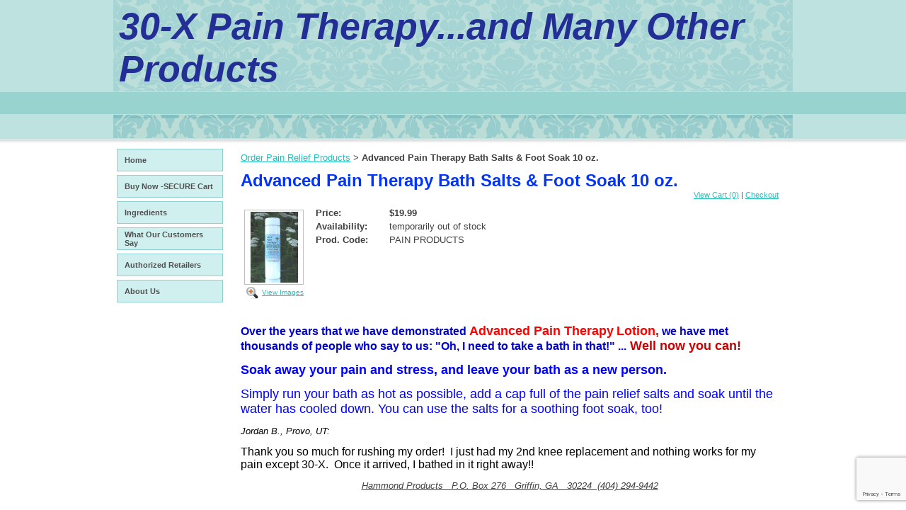

--- FILE ---
content_type: text/html; charset=utf-8
request_url: https://www.painlessnow.com/catalog/item/1169063/1363723.htm
body_size: 19299
content:
<!DOCTYPE HTML PUBLIC "-//W3C//DTD HTML 4.01 Transitional//EN">
<html>
	<head>
		<title>All Natural Pain Relief Products</title>					
		<meta name="keywords" content="neck, neck pain, upper back pain, lower back pain, pain relief, knee pain, knee pain relief, natural pain relief, alternative pain relief, arthritis, neck pain, rheumatoid arthritis, chronic pain, fibromyalgia, tendinitis, bursitis, carpal tunnel syndrom, tmj, essential oils, eucalyptus oil, lavender oil, peppermint oil, sinus headaches, migrane headaches, stress, stress headaches">
		<meta name="description" content="all natural fast acting pain relief topical lotion with organic essential oils, MSM, Willard water, shea butter, aloe; stops pain fast, long lasting pain relief">
		
		<link rel="stylesheet" type="text/css" href="/css/template-domain-139770.css?_=1562672192" />
		<link rel="stylesheet" type="text/css" href="/css/designs/templateText.css?_=1476481955" />
		
		
            <link rel="alternate" href="http://m.painlessnow.com/catalog/item/1169063/1363723.htm">
        
	
<!-- OpenGraph Support: http://ogp.me -->
<meta property="og:title" content="Advanced Pain Therapy Bath Salts &amp; Foot Soak 10 oz." />
<meta property="og:description" content="&lt;p&gt;&lt;font color=&quot;#0000cc&quot; face=&quot;tahoma,arial&quot; size=&quot;3&quot;&gt;&lt;strong&gt;Over the years that we have demostrated&lt;/strong&gt; &lt;strong&gt;&lt;font color=&quot;#ff0000&quot; size=&quot;4&quot;&gt;Advanced Pain Therapy&lt;/font&gt;&lt;/strong&gt; &lt;strong&gt;&lt;font color=&quot;#ff0000&quot; face=&quot;tahoma,arial&quot; size=&quot;4&quot;&gt;Lotion,&lt;/font&gt; we have met thousands of people who say to us , &amp;quot;Oh I need to take a bath in that stuff! ...&lt;font color=&quot;#cc0000&quot; size=&quot;4&quot;&gt; Well now you can! &lt;/font&gt;&lt;/strong&gt;&lt;/font&gt;&lt;/p&gt;
&lt;p&gt;&lt;font color=&quot;#0000cc&quot; face=&quot;tahoma,arial&quot; size=&quot;3&quot;&gt;&lt;font color=&quot;#cc0000&quot; size=&quot;4&quot;&gt;&lt;font color=&quot;#0000ff&quot;&gt;&lt;strong&gt;Soak away your pain and stress, and leave your bath as a new person.&lt;/strong&gt;&lt;/font&gt;&lt;/font&gt;&lt;/font&gt;&lt;/p&gt;
&lt;p&gt;&lt;font color=&quot;#0000cc&quot; face=&quot;tahoma,arial&quot; size=&quot;3&quot;&gt;&lt;font color=&quot;#cc0000&quot; size=&quot;4&quot;&gt;&lt;font color=&quot;#0000ff&quot;&gt;Simply run your bath as hot as possible, add a cap full of the pain relief salts and soak until the water has cooled down.&amp;nbsp;&lt;/font&gt;&lt;/font&gt;&lt;/font&gt;&lt;/p&gt;
&lt;script&gt;
  (function(i,s,o,g,r,a,m){i['GoogleAnalyticsObject']=r;i[r]=i[r]||function(){
  (i[r].q=i[r].q||[]).push(arguments)},i[r].l=1*new Date();a=s.createElement(o),
  m=s.getElementsByTagName(o)[0];a.async=1;a.src=g;m.parentNode.insertBefore(a,m)
  })(window,document,'script','//www.google-analytics.com/analytics.js','ga');

  ga('create', 'UA-65411297-1', 'auto');
  ga('send', 'pageview');

&lt;/script&gt;" />
<meta property="og:type" content="product" />
<meta property="og:url" content="http://www.painlessnow.com/catalog/item/1169063/1363723.htm" />
<meta property="og:site_name" content="painlessnow.com" />
<meta property="og:price:amount" content="19.99" />
<meta property="og:price:currency" content="USD" />
<meta property="og:price:availability" content="out of stock" />
<meta property="og:image" content="http://www.painlessnow.com/i/Bath_Salts_Yarrow_background.jpg" /><link rel="image_src" href="http://www.painlessnow.com/i/Bath_Salts_Yarrow_background.jpg" /><script src="https://www.google.com/recaptcha/api.js?render=6LcTtVYaAAAAAIkghv5-OJoiNNb_pHtFi_NYT22f"></script><script src="//ajax.googleapis.com/ajax/libs/jquery/1.6.1/jquery.min.js" type="text/javascript" language="javascript"></script> <script src="/_js/jquery/extensions.js" type="text/javascript" language="javascript"></script> 
						<script type="text/javascript" language="javascript">
							jQuery.noConflict(); 
						</script>
					<!--[if IE]><script type="text/javascript" src="/_js/v2/iequirks-min.js?_=1476481955"></script><![endif]--></head>
	<body id="quirks" topmargin="0" bottommargin="0" leftmargin="0" rightmargin="0" marginwidth="0" marginheight="0">
	
		<!-- Admin -->
		
		
		<table cellspacing="0" cellpadding="0" bgcolor="bee2e0" background="/r/designs/3416/t_page_background.jpg?_=1562672192" width="100%" height="100%">
			<tr>
				<td valign="top">
					<table cellspacing="0" cellpadding="0" bgcolor="000000" border="0" width="760" align="center">
					<tr>
						<td valign="top">
							<table cellspacing="0" cellpadding="0" border="0" width="100%">
								
							
								<!-- HEADER -->
								
	<tr>
		<td valign="top">
			<div id="templateHeader" class="hasHeaderImages" style="width:100%;height:205px;position:relative;margin:0px;padding:0px;overflow:hidden;background-color:none;">
				<table cellspacing="0" height="205" cellpadding="0" border="0" width="100%">
				<tr>
					
						<td><a href="/"><img src="/r/designs/3416/t_header_left.jpg?_=1562672192" width="960" height="205" border="0" alt="Header Graphic"></a></td>
					
					<td  width="100%"></td>
					
				</tr>
				</table>
				<img id="cover" src="/s.gif" width="100%" height="205">
				
					<div id="layer1Text" class="layerTextInit" style="display:block;">30-X Pain Therapy...and Many Other Products</div>
				
					<div id="layer2Text" class="layerTextInit" style="display:none;"></div>
				
					<div id="layer3Text" class="layerTextInit" style="display:none;"></div>
				
				<a id="homeLink" href="/"><img id="cover2" src="/s.gif" width="0" height="0"></a>
			</div>
		</td>
	</tr>

								<tr>
									<td height="100%">
										<table cellspacing="0" cellpadding="0" border="0" width="100%">
											<tr>
												<td id="cm-navigation">
	<table cellspacing="5" cellpadding="0" border="0">
		
				<tr>
			
				<td>
					<table cellspacing="1" cellpadding="0" border="0" width="100%">
						<tr>
			
			
			<td class="link">
				<a href="/page/page/922925.htm" onclick="return false;" class="link">Home</a>
				
			</td>
			
			
						</tr>
					</table>
				</td>
			
				</tr>
			
				<tr>
			
				<td>
					<table cellspacing="1" cellpadding="0" border="0" width="100%">
						<tr>
			
			
			<td class="link">
				<a href="/page/page/1169063.htm" onclick="return false;" class="link">Buy Now -SECURE Cart</a>
				
			</td>
			
			
						</tr>
					</table>
				</td>
			
				</tr>
			
				<tr>
			
				<td>
					<table cellspacing="1" cellpadding="0" border="0" width="100%">
						<tr>
			
			
			<td class="link">
				<a href="/page/page/1524799.htm" onclick="return false;" class="link">Ingredients</a>
				
			</td>
			
			
						</tr>
					</table>
				</td>
			
				</tr>
			
				<tr>
			
				<td>
					<table cellspacing="1" cellpadding="0" border="0" width="100%">
						<tr>
			
			
			<td class="link">
				<a href="/page/page/3820390.htm" onclick="return false;" class="link">What Our Customers Say</a>
				
			</td>
			
			
						</tr>
					</table>
				</td>
			
				</tr>
			
				<tr>
			
				<td>
					<table cellspacing="1" cellpadding="0" border="0" width="100%">
						<tr>
			
			
			<td class="link">
				<a href="/page/page/922928.htm" onclick="return false;" class="link">Authorized Retailers</a>
				
			</td>
			
			
						</tr>
					</table>
				</td>
			
				</tr>
			
				<tr>
			
				<td>
					<table cellspacing="1" cellpadding="0" border="0" width="100%">
						<tr>
			
			
			<td class="link">
				<a href="/page/page/922927.htm" onclick="return false;" class="link">About Us</a>
				
			</td>
			
			
						</tr>
					</table>
				</td>
			
				</tr>
			
	</table>
	
	<!-- Template JS -->
	<script type="text/javascript" src="https://ajax.googleapis.com/ajax/libs/jqueryui/1.8.13/jquery-ui.min.js?_=1476481955"></script>
	<script type="text/javascript" src="/_js/v2/jquery.cm.navigation-min.js?_=1476481955"></script>
	<script type="text/javascript">CM.navigation.init({indexPosition:3});</script>
</td> 
												<td height="100%" bgcolor="ffffff" valign="top">
													<table height="100%" cellspacing="0" cellpadding="20" border="0" width="100%" bgcolor="ffffff">
														<tr>
															<td valign="top" style="padding:10px 20px;padding-left:;">
															
																<!-- Breadcrumbs -->
																<font face="arial" size="2">
	
			<a href="/page/page/1169063.htm">Order Pain Relief Products</a> <font face="courier">&gt;</font>
		
			<strong>Advanced Pain Therapy Bath Salts &amp; Foot Soak 10 oz.</strong>
		
	<table height="10"><tr><td></td></tr></table>
</font>
																
																<!-- Title -->
																
																	<font size="4"><strong><div style="font:bold  24px arial;color:#0033ff">Advanced Pain Therapy Bath Salts &amp; Foot Soak 10 oz.</div></strong></font>
																
																
																<!-- Subtitle -->
																
																
																<!-- Errors -->
																
								
																<!-- DISPLAY CONTENT -->
																
	<link rel="stylesheet" type="text/css" href="/_js/fancybox/jquery.fancybox-1.3.4.css" />
	<script type="text/javascript" src="/_js/fancybox/jquery.fancybox-1.3.4.pack.js"></script>
	
	<script type="text/javascript">jQuery(document).ready(function(){jQuery('a.gallery').fancybox({titlePosition:'inside'});});</script>
	<style type="text/css">#fancybox-left-ico{left:20px;}#fancybox-right-ico{right:20px;left:auto;}</style>
	
	
		<div itemscope="itemscope" itemtype="http://schema.org/Product">
			<script type="text/javascript" src="/_js/v2/cm.catalog.item-min.js"></script>
<script language="javascript" type="text/javascript">
	function limitText(limitField, limitCount, limitNum) {
		if (limitField.value.length > limitNum) {
			var prevTop = limitField.scrollTop;
			limitField.value = limitField.value.substring(0, limitNum);
			limitField.value = limitField.value;
			limitField.scrollTop = prevTop;
		} else {
			limitCount.innerHTML = limitNum - limitField.value.length;
		}
	}
</script>

<input type="hidden" id="catalogId" name="catalogId" value="1363723" />
<input type="hidden" id="domainId" name="domainId" value="139770" />
<input type="hidden" id="outOfStockStatusText" name="outOfStockStatusText" value="This product is back-ordered; it is unavailable for ordering at this time please come back or continue shopping." />

<div style="text-align:right;font-family:Arial;font-size:11px;margin-bottom:10px;">
		<a href="/cart/cart.htm?url=1169063">View Cart (0)</a> | <a href="/cart/checkout.htm">Checkout</a>
</div>



			<table cellspacing="0" cellpadding="0" border="0">
				<tr>
					
						<td valign="top" align="center">
							<meta itemprop="image" content="http://www.painlessnow.com/i/Bath_Salts_Yarrow_background.jpg" />
						
							<div style="font:10px arial;margin:5px;">
								<a name="gallery" class="gallery" href="/i/Bath_Salts_Yarrow_background.jpg" rel="catalog" title="Advanced Pain Therapy Bath Salts &amp; Foot Soak 10 oz." style="text-decoration: none;">
									<div style="border:1px solid silver;padding:2px;">
										<img src="/t/Bath_Salts_Yarrow_background.jpg" border="0" alt="Advanced Pain Therapy Bath Salts &amp; Foot Soak 10 oz."><br />
									</div>
									<span class="zoom" style="text-align:left;">
										<img class="zoom" src="/s/gallery/enlarge.png" style="border:0;padding:2px;vertical-align:middle;">
									</span>
									<span style="text-decoration:underline;">View Images</span>
								</a>
								<div id="thumbHiddenDiv" style="display:none;position:absolute;top:-9999px;left:-9999px;">
									 
											<a class="gallery" name="gallery" href="/i//CROPPED_30-X_SALTPicture.gif" rel="catalog" title="Advanced Pain Therapy Bath Salts &amp; Foot Soak 10 oz."><img name="thumb" src="/i//CROPPED_30-X_SALTPicture.gif" alt="Advanced Pain Therapy Bath Salts &amp; Foot Soak 10 oz." /></a>
										
											<a class="gallery" name="gallery" href="/i//CROPPED_30-X_SALTPicture.gif" rel="catalog" title="Advanced Pain Therapy Bath Salts &amp; Foot Soak 10 oz."><img name="thumb" src="/i//CROPPED_30-X_SALTPicture.gif" alt="Advanced Pain Therapy Bath Salts &amp; Foot Soak 10 oz." /></a>
										
								</div>
							</div>
							<br style="clear:both;">
						</td>
						<td width="10"><img src="/s.gif" width="10" height="1" /></td>
					
					
					<td valign="top">
						<meta itemprop="name" content="Advanced Pain Therapy Bath Salts &amp; Foot Soak 10 oz." />
						<meta itemprop="description" content="&lt;p&gt;&lt;font color=&quot;#0000cc&quot; face=&quot;tahoma,arial&quot; size=&quot;3&quot;&gt;&lt;strong&gt;Over the years that we have demonstrated&lt;/strong&gt;&amp;nbsp;&lt;strong&gt;&lt;font color=&quot;#ff0000&quot; size=&quot;4&quot;&gt;Advanced Pain Therapy&lt;/font&gt;&lt;/strong&gt;&amp;nbsp;&lt;strong&gt;&lt;font color=&quot;#ff0000&quot; face=&quot;tahoma,arial&quot; size=&quot;4&quot;&gt;Lotion,&lt;/font&gt;&amp;nbsp;we have met thousands of people who say to us: &amp;quot;Oh, I need to take a bath in that!&amp;quot; ...&lt;font color=&quot;#cc0000&quot; size=&quot;4&quot;&gt;&amp;nbsp;Well now you can!&lt;/font&gt;&lt;/strong&gt;&lt;/font&gt;&lt;/p&gt;
&lt;p&gt;&lt;font color=&quot;#0000cc&quot; face=&quot;tahoma,arial&quot; size=&quot;3&quot;&gt;&lt;font color=&quot;#cc0000&quot; size=&quot;4&quot;&gt;&lt;font color=&quot;#0000ff&quot;&gt;&lt;strong&gt;Soak away your pain and stress, and leave your bath as a new person. &amp;nbsp;&lt;/strong&gt;&lt;/font&gt;&lt;/font&gt;&lt;/font&gt;&lt;/p&gt;
&lt;p&gt;&lt;font color=&quot;#0000cc&quot; face=&quot;tahoma,arial&quot; size=&quot;3&quot;&gt;&lt;font color=&quot;#cc0000&quot; size=&quot;4&quot;&gt;&lt;font color=&quot;#0000ff&quot;&gt;Simply run your bath as hot as possible, add a cap full of the pain relief salts and soak until the water has cooled down. You can use the salts for a soothing foot soak, too!&lt;/font&gt;&lt;/font&gt;&lt;/font&gt;&lt;/p&gt;
&lt;p&gt;&lt;i style=&quot;color: rgb(0, 0, 0); font-family: arial; font-size: small; text-align: -webkit-right;&quot;&gt;Jordan B., Provo, UT:&lt;/i&gt;&lt;/p&gt;
&lt;p style=&quot;color: rgb(0, 0, 0); font-family: arial; font-size: small;&quot;&gt;&lt;span style=&quot;font-size: 16px;&quot;&gt;Thank you so much for rushing my order! &amp;nbsp;I just had my 2nd knee replacement and nothing works for my pain except 30-X. &amp;nbsp;Once it arrived, I bathed in it right away!!&lt;/span&gt;&lt;/p&gt;
" />
						<meta itemprop="url" content="/catalog/item/1169063/1363723.htm" />

						
						
						<table cellspacing="0" cellpadding="2" border="0">
							
								<tr>
									<td align="left" width="100"><strong>Price:</strong></td>
									<td id="price">
										
											<strong>$19.99</strong><br />
										
									</td>
								</tr>
								<tr id="salePriceRow" style="display:none;">
									<td align="left" width="100" style="color:#C00;"><strong>Sale Price:</strong></td>
									<td id="salePrice" style="color:#C00;">
										
											No Price<br />
										
									</td>
								</tr>
							
								<tr>
									<td align="left" valign="top"><strong>Availability:</strong></td>
									<td id="availability">temporarily out of stock</td>
								</tr>
							
							<tr id="codeRow">
								<td align="left"><strong>Prod. Code:</strong></td>
								<td id="code" nowrap="nowrap">PAIN PRODUCTS</td>
							</tr>
							
						</table>
					</td>
				</tr>
			</table>
			
			<p></p>
			<p><font color="#0000cc" face="tahoma,arial" size="3"><strong>Over the years that we have demonstrated</strong>&nbsp;<strong><font color="#ff0000" size="4">Advanced Pain Therapy</font></strong>&nbsp;<strong><font color="#ff0000" face="tahoma,arial" size="4">Lotion,</font>&nbsp;we have met thousands of people who say to us: &quot;Oh, I need to take a bath in that!&quot; ...<font color="#cc0000" size="4">&nbsp;Well now you can!</font></strong></font></p>
<p><font color="#0000cc" face="tahoma,arial" size="3"><font color="#cc0000" size="4"><font color="#0000ff"><strong>Soak away your pain and stress, and leave your bath as a new person. &nbsp;</strong></font></font></font></p>
<p><font color="#0000cc" face="tahoma,arial" size="3"><font color="#cc0000" size="4"><font color="#0000ff">Simply run your bath as hot as possible, add a cap full of the pain relief salts and soak until the water has cooled down. You can use the salts for a soothing foot soak, too!</font></font></font></p>
<p><i style="color: rgb(0, 0, 0); font-family: arial; font-size: small; text-align: -webkit-right;">Jordan B., Provo, UT:</i></p>
<p style="color: rgb(0, 0, 0); font-family: arial; font-size: small;"><span style="font-size: 16px;">Thank you so much for rushing my order! &nbsp;I just had my 2nd knee replacement and nothing works for my pain except 30-X. &nbsp;Once it arrived, I bathed in it right away!!</span></p>

		</div>
		
		<!-- DB FEED --><!-- www.hitslink.com/ web tools statistics hit counter code --><script type="text/javascript">//<![CDATA[var data,nhp,ntz,rf,sr,i,d=new Date(),pageName;// The pageName variable can be customized if neededpageName=location.pathname;document.cookie='__support_check=1';nhp='http';rf=document.referrer;sr=window.location.search;if(top.window.location==document.referrer|| (document.referrer == ' && top.window.location != ')){rf=top.document.referrer;sr=top.window.location.search}ntz=new Date();if(location.href.substr(0,6).toLowerCase()=='https:')nhp='https';data='&an='+escape(navigator.appName)+ '&sr='+escape(sr)+'&ck='+document.cookie.length+'&rf='+escape(rf)+'&sl='+escape(navigator.systemLanguage)+'&av='+escape(navigator.appVersion)+'&l='+escape(navigator.language)+'&pf='+escape(navigator.platform)+'&pg='+escape(pageName);if(navigator.appVersion.substring(0,1)>'3') {data=data+'&cd='+screen.colorDepth+'&rs='+escape(screen.width+ ' x '+screen.height)+'&tz='+ntz.getTimezoneOffset()+'&je='+ navigator.javaEnabled()};i=new Image();i.src=nhp+'://counter2.hitslink.com/statistics.asp'+'?v=1&s=213&acct=rublef'+data+'&tks='+d.getTime(); //]]></script><!-- End www.hitslink.com/ statistics web tools hit counter code -->
																
																<!-- Footer -->
																
																	<div style='clear:both;'><p style="text-align: center;"><u><em>Hammond Products &nbsp; P.O. Box 276 &nbsp; Griffin, GA &nbsp; 30224 &nbsp;(404) 294-9442</em></u></p>
</div>
																
																
																<!-- Referral Link -->
																
								
															</td>
														</tr>
													</table>
												</td>
												
												
											</tr>
										</table>
									</td>
								</tr>
							</table>
						</td>
					</tr>
				</table>
				
				</td>
			</tr>
		</table>
	</body>
</html>

--- FILE ---
content_type: text/html; charset=utf-8
request_url: https://www.google.com/recaptcha/api2/anchor?ar=1&k=6LcTtVYaAAAAAIkghv5-OJoiNNb_pHtFi_NYT22f&co=aHR0cHM6Ly93d3cucGFpbmxlc3Nub3cuY29tOjQ0Mw..&hl=en&v=PoyoqOPhxBO7pBk68S4YbpHZ&size=invisible&anchor-ms=20000&execute-ms=30000&cb=s3700jvmjthv
body_size: 48583
content:
<!DOCTYPE HTML><html dir="ltr" lang="en"><head><meta http-equiv="Content-Type" content="text/html; charset=UTF-8">
<meta http-equiv="X-UA-Compatible" content="IE=edge">
<title>reCAPTCHA</title>
<style type="text/css">
/* cyrillic-ext */
@font-face {
  font-family: 'Roboto';
  font-style: normal;
  font-weight: 400;
  font-stretch: 100%;
  src: url(//fonts.gstatic.com/s/roboto/v48/KFO7CnqEu92Fr1ME7kSn66aGLdTylUAMa3GUBHMdazTgWw.woff2) format('woff2');
  unicode-range: U+0460-052F, U+1C80-1C8A, U+20B4, U+2DE0-2DFF, U+A640-A69F, U+FE2E-FE2F;
}
/* cyrillic */
@font-face {
  font-family: 'Roboto';
  font-style: normal;
  font-weight: 400;
  font-stretch: 100%;
  src: url(//fonts.gstatic.com/s/roboto/v48/KFO7CnqEu92Fr1ME7kSn66aGLdTylUAMa3iUBHMdazTgWw.woff2) format('woff2');
  unicode-range: U+0301, U+0400-045F, U+0490-0491, U+04B0-04B1, U+2116;
}
/* greek-ext */
@font-face {
  font-family: 'Roboto';
  font-style: normal;
  font-weight: 400;
  font-stretch: 100%;
  src: url(//fonts.gstatic.com/s/roboto/v48/KFO7CnqEu92Fr1ME7kSn66aGLdTylUAMa3CUBHMdazTgWw.woff2) format('woff2');
  unicode-range: U+1F00-1FFF;
}
/* greek */
@font-face {
  font-family: 'Roboto';
  font-style: normal;
  font-weight: 400;
  font-stretch: 100%;
  src: url(//fonts.gstatic.com/s/roboto/v48/KFO7CnqEu92Fr1ME7kSn66aGLdTylUAMa3-UBHMdazTgWw.woff2) format('woff2');
  unicode-range: U+0370-0377, U+037A-037F, U+0384-038A, U+038C, U+038E-03A1, U+03A3-03FF;
}
/* math */
@font-face {
  font-family: 'Roboto';
  font-style: normal;
  font-weight: 400;
  font-stretch: 100%;
  src: url(//fonts.gstatic.com/s/roboto/v48/KFO7CnqEu92Fr1ME7kSn66aGLdTylUAMawCUBHMdazTgWw.woff2) format('woff2');
  unicode-range: U+0302-0303, U+0305, U+0307-0308, U+0310, U+0312, U+0315, U+031A, U+0326-0327, U+032C, U+032F-0330, U+0332-0333, U+0338, U+033A, U+0346, U+034D, U+0391-03A1, U+03A3-03A9, U+03B1-03C9, U+03D1, U+03D5-03D6, U+03F0-03F1, U+03F4-03F5, U+2016-2017, U+2034-2038, U+203C, U+2040, U+2043, U+2047, U+2050, U+2057, U+205F, U+2070-2071, U+2074-208E, U+2090-209C, U+20D0-20DC, U+20E1, U+20E5-20EF, U+2100-2112, U+2114-2115, U+2117-2121, U+2123-214F, U+2190, U+2192, U+2194-21AE, U+21B0-21E5, U+21F1-21F2, U+21F4-2211, U+2213-2214, U+2216-22FF, U+2308-230B, U+2310, U+2319, U+231C-2321, U+2336-237A, U+237C, U+2395, U+239B-23B7, U+23D0, U+23DC-23E1, U+2474-2475, U+25AF, U+25B3, U+25B7, U+25BD, U+25C1, U+25CA, U+25CC, U+25FB, U+266D-266F, U+27C0-27FF, U+2900-2AFF, U+2B0E-2B11, U+2B30-2B4C, U+2BFE, U+3030, U+FF5B, U+FF5D, U+1D400-1D7FF, U+1EE00-1EEFF;
}
/* symbols */
@font-face {
  font-family: 'Roboto';
  font-style: normal;
  font-weight: 400;
  font-stretch: 100%;
  src: url(//fonts.gstatic.com/s/roboto/v48/KFO7CnqEu92Fr1ME7kSn66aGLdTylUAMaxKUBHMdazTgWw.woff2) format('woff2');
  unicode-range: U+0001-000C, U+000E-001F, U+007F-009F, U+20DD-20E0, U+20E2-20E4, U+2150-218F, U+2190, U+2192, U+2194-2199, U+21AF, U+21E6-21F0, U+21F3, U+2218-2219, U+2299, U+22C4-22C6, U+2300-243F, U+2440-244A, U+2460-24FF, U+25A0-27BF, U+2800-28FF, U+2921-2922, U+2981, U+29BF, U+29EB, U+2B00-2BFF, U+4DC0-4DFF, U+FFF9-FFFB, U+10140-1018E, U+10190-1019C, U+101A0, U+101D0-101FD, U+102E0-102FB, U+10E60-10E7E, U+1D2C0-1D2D3, U+1D2E0-1D37F, U+1F000-1F0FF, U+1F100-1F1AD, U+1F1E6-1F1FF, U+1F30D-1F30F, U+1F315, U+1F31C, U+1F31E, U+1F320-1F32C, U+1F336, U+1F378, U+1F37D, U+1F382, U+1F393-1F39F, U+1F3A7-1F3A8, U+1F3AC-1F3AF, U+1F3C2, U+1F3C4-1F3C6, U+1F3CA-1F3CE, U+1F3D4-1F3E0, U+1F3ED, U+1F3F1-1F3F3, U+1F3F5-1F3F7, U+1F408, U+1F415, U+1F41F, U+1F426, U+1F43F, U+1F441-1F442, U+1F444, U+1F446-1F449, U+1F44C-1F44E, U+1F453, U+1F46A, U+1F47D, U+1F4A3, U+1F4B0, U+1F4B3, U+1F4B9, U+1F4BB, U+1F4BF, U+1F4C8-1F4CB, U+1F4D6, U+1F4DA, U+1F4DF, U+1F4E3-1F4E6, U+1F4EA-1F4ED, U+1F4F7, U+1F4F9-1F4FB, U+1F4FD-1F4FE, U+1F503, U+1F507-1F50B, U+1F50D, U+1F512-1F513, U+1F53E-1F54A, U+1F54F-1F5FA, U+1F610, U+1F650-1F67F, U+1F687, U+1F68D, U+1F691, U+1F694, U+1F698, U+1F6AD, U+1F6B2, U+1F6B9-1F6BA, U+1F6BC, U+1F6C6-1F6CF, U+1F6D3-1F6D7, U+1F6E0-1F6EA, U+1F6F0-1F6F3, U+1F6F7-1F6FC, U+1F700-1F7FF, U+1F800-1F80B, U+1F810-1F847, U+1F850-1F859, U+1F860-1F887, U+1F890-1F8AD, U+1F8B0-1F8BB, U+1F8C0-1F8C1, U+1F900-1F90B, U+1F93B, U+1F946, U+1F984, U+1F996, U+1F9E9, U+1FA00-1FA6F, U+1FA70-1FA7C, U+1FA80-1FA89, U+1FA8F-1FAC6, U+1FACE-1FADC, U+1FADF-1FAE9, U+1FAF0-1FAF8, U+1FB00-1FBFF;
}
/* vietnamese */
@font-face {
  font-family: 'Roboto';
  font-style: normal;
  font-weight: 400;
  font-stretch: 100%;
  src: url(//fonts.gstatic.com/s/roboto/v48/KFO7CnqEu92Fr1ME7kSn66aGLdTylUAMa3OUBHMdazTgWw.woff2) format('woff2');
  unicode-range: U+0102-0103, U+0110-0111, U+0128-0129, U+0168-0169, U+01A0-01A1, U+01AF-01B0, U+0300-0301, U+0303-0304, U+0308-0309, U+0323, U+0329, U+1EA0-1EF9, U+20AB;
}
/* latin-ext */
@font-face {
  font-family: 'Roboto';
  font-style: normal;
  font-weight: 400;
  font-stretch: 100%;
  src: url(//fonts.gstatic.com/s/roboto/v48/KFO7CnqEu92Fr1ME7kSn66aGLdTylUAMa3KUBHMdazTgWw.woff2) format('woff2');
  unicode-range: U+0100-02BA, U+02BD-02C5, U+02C7-02CC, U+02CE-02D7, U+02DD-02FF, U+0304, U+0308, U+0329, U+1D00-1DBF, U+1E00-1E9F, U+1EF2-1EFF, U+2020, U+20A0-20AB, U+20AD-20C0, U+2113, U+2C60-2C7F, U+A720-A7FF;
}
/* latin */
@font-face {
  font-family: 'Roboto';
  font-style: normal;
  font-weight: 400;
  font-stretch: 100%;
  src: url(//fonts.gstatic.com/s/roboto/v48/KFO7CnqEu92Fr1ME7kSn66aGLdTylUAMa3yUBHMdazQ.woff2) format('woff2');
  unicode-range: U+0000-00FF, U+0131, U+0152-0153, U+02BB-02BC, U+02C6, U+02DA, U+02DC, U+0304, U+0308, U+0329, U+2000-206F, U+20AC, U+2122, U+2191, U+2193, U+2212, U+2215, U+FEFF, U+FFFD;
}
/* cyrillic-ext */
@font-face {
  font-family: 'Roboto';
  font-style: normal;
  font-weight: 500;
  font-stretch: 100%;
  src: url(//fonts.gstatic.com/s/roboto/v48/KFO7CnqEu92Fr1ME7kSn66aGLdTylUAMa3GUBHMdazTgWw.woff2) format('woff2');
  unicode-range: U+0460-052F, U+1C80-1C8A, U+20B4, U+2DE0-2DFF, U+A640-A69F, U+FE2E-FE2F;
}
/* cyrillic */
@font-face {
  font-family: 'Roboto';
  font-style: normal;
  font-weight: 500;
  font-stretch: 100%;
  src: url(//fonts.gstatic.com/s/roboto/v48/KFO7CnqEu92Fr1ME7kSn66aGLdTylUAMa3iUBHMdazTgWw.woff2) format('woff2');
  unicode-range: U+0301, U+0400-045F, U+0490-0491, U+04B0-04B1, U+2116;
}
/* greek-ext */
@font-face {
  font-family: 'Roboto';
  font-style: normal;
  font-weight: 500;
  font-stretch: 100%;
  src: url(//fonts.gstatic.com/s/roboto/v48/KFO7CnqEu92Fr1ME7kSn66aGLdTylUAMa3CUBHMdazTgWw.woff2) format('woff2');
  unicode-range: U+1F00-1FFF;
}
/* greek */
@font-face {
  font-family: 'Roboto';
  font-style: normal;
  font-weight: 500;
  font-stretch: 100%;
  src: url(//fonts.gstatic.com/s/roboto/v48/KFO7CnqEu92Fr1ME7kSn66aGLdTylUAMa3-UBHMdazTgWw.woff2) format('woff2');
  unicode-range: U+0370-0377, U+037A-037F, U+0384-038A, U+038C, U+038E-03A1, U+03A3-03FF;
}
/* math */
@font-face {
  font-family: 'Roboto';
  font-style: normal;
  font-weight: 500;
  font-stretch: 100%;
  src: url(//fonts.gstatic.com/s/roboto/v48/KFO7CnqEu92Fr1ME7kSn66aGLdTylUAMawCUBHMdazTgWw.woff2) format('woff2');
  unicode-range: U+0302-0303, U+0305, U+0307-0308, U+0310, U+0312, U+0315, U+031A, U+0326-0327, U+032C, U+032F-0330, U+0332-0333, U+0338, U+033A, U+0346, U+034D, U+0391-03A1, U+03A3-03A9, U+03B1-03C9, U+03D1, U+03D5-03D6, U+03F0-03F1, U+03F4-03F5, U+2016-2017, U+2034-2038, U+203C, U+2040, U+2043, U+2047, U+2050, U+2057, U+205F, U+2070-2071, U+2074-208E, U+2090-209C, U+20D0-20DC, U+20E1, U+20E5-20EF, U+2100-2112, U+2114-2115, U+2117-2121, U+2123-214F, U+2190, U+2192, U+2194-21AE, U+21B0-21E5, U+21F1-21F2, U+21F4-2211, U+2213-2214, U+2216-22FF, U+2308-230B, U+2310, U+2319, U+231C-2321, U+2336-237A, U+237C, U+2395, U+239B-23B7, U+23D0, U+23DC-23E1, U+2474-2475, U+25AF, U+25B3, U+25B7, U+25BD, U+25C1, U+25CA, U+25CC, U+25FB, U+266D-266F, U+27C0-27FF, U+2900-2AFF, U+2B0E-2B11, U+2B30-2B4C, U+2BFE, U+3030, U+FF5B, U+FF5D, U+1D400-1D7FF, U+1EE00-1EEFF;
}
/* symbols */
@font-face {
  font-family: 'Roboto';
  font-style: normal;
  font-weight: 500;
  font-stretch: 100%;
  src: url(//fonts.gstatic.com/s/roboto/v48/KFO7CnqEu92Fr1ME7kSn66aGLdTylUAMaxKUBHMdazTgWw.woff2) format('woff2');
  unicode-range: U+0001-000C, U+000E-001F, U+007F-009F, U+20DD-20E0, U+20E2-20E4, U+2150-218F, U+2190, U+2192, U+2194-2199, U+21AF, U+21E6-21F0, U+21F3, U+2218-2219, U+2299, U+22C4-22C6, U+2300-243F, U+2440-244A, U+2460-24FF, U+25A0-27BF, U+2800-28FF, U+2921-2922, U+2981, U+29BF, U+29EB, U+2B00-2BFF, U+4DC0-4DFF, U+FFF9-FFFB, U+10140-1018E, U+10190-1019C, U+101A0, U+101D0-101FD, U+102E0-102FB, U+10E60-10E7E, U+1D2C0-1D2D3, U+1D2E0-1D37F, U+1F000-1F0FF, U+1F100-1F1AD, U+1F1E6-1F1FF, U+1F30D-1F30F, U+1F315, U+1F31C, U+1F31E, U+1F320-1F32C, U+1F336, U+1F378, U+1F37D, U+1F382, U+1F393-1F39F, U+1F3A7-1F3A8, U+1F3AC-1F3AF, U+1F3C2, U+1F3C4-1F3C6, U+1F3CA-1F3CE, U+1F3D4-1F3E0, U+1F3ED, U+1F3F1-1F3F3, U+1F3F5-1F3F7, U+1F408, U+1F415, U+1F41F, U+1F426, U+1F43F, U+1F441-1F442, U+1F444, U+1F446-1F449, U+1F44C-1F44E, U+1F453, U+1F46A, U+1F47D, U+1F4A3, U+1F4B0, U+1F4B3, U+1F4B9, U+1F4BB, U+1F4BF, U+1F4C8-1F4CB, U+1F4D6, U+1F4DA, U+1F4DF, U+1F4E3-1F4E6, U+1F4EA-1F4ED, U+1F4F7, U+1F4F9-1F4FB, U+1F4FD-1F4FE, U+1F503, U+1F507-1F50B, U+1F50D, U+1F512-1F513, U+1F53E-1F54A, U+1F54F-1F5FA, U+1F610, U+1F650-1F67F, U+1F687, U+1F68D, U+1F691, U+1F694, U+1F698, U+1F6AD, U+1F6B2, U+1F6B9-1F6BA, U+1F6BC, U+1F6C6-1F6CF, U+1F6D3-1F6D7, U+1F6E0-1F6EA, U+1F6F0-1F6F3, U+1F6F7-1F6FC, U+1F700-1F7FF, U+1F800-1F80B, U+1F810-1F847, U+1F850-1F859, U+1F860-1F887, U+1F890-1F8AD, U+1F8B0-1F8BB, U+1F8C0-1F8C1, U+1F900-1F90B, U+1F93B, U+1F946, U+1F984, U+1F996, U+1F9E9, U+1FA00-1FA6F, U+1FA70-1FA7C, U+1FA80-1FA89, U+1FA8F-1FAC6, U+1FACE-1FADC, U+1FADF-1FAE9, U+1FAF0-1FAF8, U+1FB00-1FBFF;
}
/* vietnamese */
@font-face {
  font-family: 'Roboto';
  font-style: normal;
  font-weight: 500;
  font-stretch: 100%;
  src: url(//fonts.gstatic.com/s/roboto/v48/KFO7CnqEu92Fr1ME7kSn66aGLdTylUAMa3OUBHMdazTgWw.woff2) format('woff2');
  unicode-range: U+0102-0103, U+0110-0111, U+0128-0129, U+0168-0169, U+01A0-01A1, U+01AF-01B0, U+0300-0301, U+0303-0304, U+0308-0309, U+0323, U+0329, U+1EA0-1EF9, U+20AB;
}
/* latin-ext */
@font-face {
  font-family: 'Roboto';
  font-style: normal;
  font-weight: 500;
  font-stretch: 100%;
  src: url(//fonts.gstatic.com/s/roboto/v48/KFO7CnqEu92Fr1ME7kSn66aGLdTylUAMa3KUBHMdazTgWw.woff2) format('woff2');
  unicode-range: U+0100-02BA, U+02BD-02C5, U+02C7-02CC, U+02CE-02D7, U+02DD-02FF, U+0304, U+0308, U+0329, U+1D00-1DBF, U+1E00-1E9F, U+1EF2-1EFF, U+2020, U+20A0-20AB, U+20AD-20C0, U+2113, U+2C60-2C7F, U+A720-A7FF;
}
/* latin */
@font-face {
  font-family: 'Roboto';
  font-style: normal;
  font-weight: 500;
  font-stretch: 100%;
  src: url(//fonts.gstatic.com/s/roboto/v48/KFO7CnqEu92Fr1ME7kSn66aGLdTylUAMa3yUBHMdazQ.woff2) format('woff2');
  unicode-range: U+0000-00FF, U+0131, U+0152-0153, U+02BB-02BC, U+02C6, U+02DA, U+02DC, U+0304, U+0308, U+0329, U+2000-206F, U+20AC, U+2122, U+2191, U+2193, U+2212, U+2215, U+FEFF, U+FFFD;
}
/* cyrillic-ext */
@font-face {
  font-family: 'Roboto';
  font-style: normal;
  font-weight: 900;
  font-stretch: 100%;
  src: url(//fonts.gstatic.com/s/roboto/v48/KFO7CnqEu92Fr1ME7kSn66aGLdTylUAMa3GUBHMdazTgWw.woff2) format('woff2');
  unicode-range: U+0460-052F, U+1C80-1C8A, U+20B4, U+2DE0-2DFF, U+A640-A69F, U+FE2E-FE2F;
}
/* cyrillic */
@font-face {
  font-family: 'Roboto';
  font-style: normal;
  font-weight: 900;
  font-stretch: 100%;
  src: url(//fonts.gstatic.com/s/roboto/v48/KFO7CnqEu92Fr1ME7kSn66aGLdTylUAMa3iUBHMdazTgWw.woff2) format('woff2');
  unicode-range: U+0301, U+0400-045F, U+0490-0491, U+04B0-04B1, U+2116;
}
/* greek-ext */
@font-face {
  font-family: 'Roboto';
  font-style: normal;
  font-weight: 900;
  font-stretch: 100%;
  src: url(//fonts.gstatic.com/s/roboto/v48/KFO7CnqEu92Fr1ME7kSn66aGLdTylUAMa3CUBHMdazTgWw.woff2) format('woff2');
  unicode-range: U+1F00-1FFF;
}
/* greek */
@font-face {
  font-family: 'Roboto';
  font-style: normal;
  font-weight: 900;
  font-stretch: 100%;
  src: url(//fonts.gstatic.com/s/roboto/v48/KFO7CnqEu92Fr1ME7kSn66aGLdTylUAMa3-UBHMdazTgWw.woff2) format('woff2');
  unicode-range: U+0370-0377, U+037A-037F, U+0384-038A, U+038C, U+038E-03A1, U+03A3-03FF;
}
/* math */
@font-face {
  font-family: 'Roboto';
  font-style: normal;
  font-weight: 900;
  font-stretch: 100%;
  src: url(//fonts.gstatic.com/s/roboto/v48/KFO7CnqEu92Fr1ME7kSn66aGLdTylUAMawCUBHMdazTgWw.woff2) format('woff2');
  unicode-range: U+0302-0303, U+0305, U+0307-0308, U+0310, U+0312, U+0315, U+031A, U+0326-0327, U+032C, U+032F-0330, U+0332-0333, U+0338, U+033A, U+0346, U+034D, U+0391-03A1, U+03A3-03A9, U+03B1-03C9, U+03D1, U+03D5-03D6, U+03F0-03F1, U+03F4-03F5, U+2016-2017, U+2034-2038, U+203C, U+2040, U+2043, U+2047, U+2050, U+2057, U+205F, U+2070-2071, U+2074-208E, U+2090-209C, U+20D0-20DC, U+20E1, U+20E5-20EF, U+2100-2112, U+2114-2115, U+2117-2121, U+2123-214F, U+2190, U+2192, U+2194-21AE, U+21B0-21E5, U+21F1-21F2, U+21F4-2211, U+2213-2214, U+2216-22FF, U+2308-230B, U+2310, U+2319, U+231C-2321, U+2336-237A, U+237C, U+2395, U+239B-23B7, U+23D0, U+23DC-23E1, U+2474-2475, U+25AF, U+25B3, U+25B7, U+25BD, U+25C1, U+25CA, U+25CC, U+25FB, U+266D-266F, U+27C0-27FF, U+2900-2AFF, U+2B0E-2B11, U+2B30-2B4C, U+2BFE, U+3030, U+FF5B, U+FF5D, U+1D400-1D7FF, U+1EE00-1EEFF;
}
/* symbols */
@font-face {
  font-family: 'Roboto';
  font-style: normal;
  font-weight: 900;
  font-stretch: 100%;
  src: url(//fonts.gstatic.com/s/roboto/v48/KFO7CnqEu92Fr1ME7kSn66aGLdTylUAMaxKUBHMdazTgWw.woff2) format('woff2');
  unicode-range: U+0001-000C, U+000E-001F, U+007F-009F, U+20DD-20E0, U+20E2-20E4, U+2150-218F, U+2190, U+2192, U+2194-2199, U+21AF, U+21E6-21F0, U+21F3, U+2218-2219, U+2299, U+22C4-22C6, U+2300-243F, U+2440-244A, U+2460-24FF, U+25A0-27BF, U+2800-28FF, U+2921-2922, U+2981, U+29BF, U+29EB, U+2B00-2BFF, U+4DC0-4DFF, U+FFF9-FFFB, U+10140-1018E, U+10190-1019C, U+101A0, U+101D0-101FD, U+102E0-102FB, U+10E60-10E7E, U+1D2C0-1D2D3, U+1D2E0-1D37F, U+1F000-1F0FF, U+1F100-1F1AD, U+1F1E6-1F1FF, U+1F30D-1F30F, U+1F315, U+1F31C, U+1F31E, U+1F320-1F32C, U+1F336, U+1F378, U+1F37D, U+1F382, U+1F393-1F39F, U+1F3A7-1F3A8, U+1F3AC-1F3AF, U+1F3C2, U+1F3C4-1F3C6, U+1F3CA-1F3CE, U+1F3D4-1F3E0, U+1F3ED, U+1F3F1-1F3F3, U+1F3F5-1F3F7, U+1F408, U+1F415, U+1F41F, U+1F426, U+1F43F, U+1F441-1F442, U+1F444, U+1F446-1F449, U+1F44C-1F44E, U+1F453, U+1F46A, U+1F47D, U+1F4A3, U+1F4B0, U+1F4B3, U+1F4B9, U+1F4BB, U+1F4BF, U+1F4C8-1F4CB, U+1F4D6, U+1F4DA, U+1F4DF, U+1F4E3-1F4E6, U+1F4EA-1F4ED, U+1F4F7, U+1F4F9-1F4FB, U+1F4FD-1F4FE, U+1F503, U+1F507-1F50B, U+1F50D, U+1F512-1F513, U+1F53E-1F54A, U+1F54F-1F5FA, U+1F610, U+1F650-1F67F, U+1F687, U+1F68D, U+1F691, U+1F694, U+1F698, U+1F6AD, U+1F6B2, U+1F6B9-1F6BA, U+1F6BC, U+1F6C6-1F6CF, U+1F6D3-1F6D7, U+1F6E0-1F6EA, U+1F6F0-1F6F3, U+1F6F7-1F6FC, U+1F700-1F7FF, U+1F800-1F80B, U+1F810-1F847, U+1F850-1F859, U+1F860-1F887, U+1F890-1F8AD, U+1F8B0-1F8BB, U+1F8C0-1F8C1, U+1F900-1F90B, U+1F93B, U+1F946, U+1F984, U+1F996, U+1F9E9, U+1FA00-1FA6F, U+1FA70-1FA7C, U+1FA80-1FA89, U+1FA8F-1FAC6, U+1FACE-1FADC, U+1FADF-1FAE9, U+1FAF0-1FAF8, U+1FB00-1FBFF;
}
/* vietnamese */
@font-face {
  font-family: 'Roboto';
  font-style: normal;
  font-weight: 900;
  font-stretch: 100%;
  src: url(//fonts.gstatic.com/s/roboto/v48/KFO7CnqEu92Fr1ME7kSn66aGLdTylUAMa3OUBHMdazTgWw.woff2) format('woff2');
  unicode-range: U+0102-0103, U+0110-0111, U+0128-0129, U+0168-0169, U+01A0-01A1, U+01AF-01B0, U+0300-0301, U+0303-0304, U+0308-0309, U+0323, U+0329, U+1EA0-1EF9, U+20AB;
}
/* latin-ext */
@font-face {
  font-family: 'Roboto';
  font-style: normal;
  font-weight: 900;
  font-stretch: 100%;
  src: url(//fonts.gstatic.com/s/roboto/v48/KFO7CnqEu92Fr1ME7kSn66aGLdTylUAMa3KUBHMdazTgWw.woff2) format('woff2');
  unicode-range: U+0100-02BA, U+02BD-02C5, U+02C7-02CC, U+02CE-02D7, U+02DD-02FF, U+0304, U+0308, U+0329, U+1D00-1DBF, U+1E00-1E9F, U+1EF2-1EFF, U+2020, U+20A0-20AB, U+20AD-20C0, U+2113, U+2C60-2C7F, U+A720-A7FF;
}
/* latin */
@font-face {
  font-family: 'Roboto';
  font-style: normal;
  font-weight: 900;
  font-stretch: 100%;
  src: url(//fonts.gstatic.com/s/roboto/v48/KFO7CnqEu92Fr1ME7kSn66aGLdTylUAMa3yUBHMdazQ.woff2) format('woff2');
  unicode-range: U+0000-00FF, U+0131, U+0152-0153, U+02BB-02BC, U+02C6, U+02DA, U+02DC, U+0304, U+0308, U+0329, U+2000-206F, U+20AC, U+2122, U+2191, U+2193, U+2212, U+2215, U+FEFF, U+FFFD;
}

</style>
<link rel="stylesheet" type="text/css" href="https://www.gstatic.com/recaptcha/releases/PoyoqOPhxBO7pBk68S4YbpHZ/styles__ltr.css">
<script nonce="ThPCjHjD3c2vF1g3uOQsuw" type="text/javascript">window['__recaptcha_api'] = 'https://www.google.com/recaptcha/api2/';</script>
<script type="text/javascript" src="https://www.gstatic.com/recaptcha/releases/PoyoqOPhxBO7pBk68S4YbpHZ/recaptcha__en.js" nonce="ThPCjHjD3c2vF1g3uOQsuw">
      
    </script></head>
<body><div id="rc-anchor-alert" class="rc-anchor-alert"></div>
<input type="hidden" id="recaptcha-token" value="[base64]">
<script type="text/javascript" nonce="ThPCjHjD3c2vF1g3uOQsuw">
      recaptcha.anchor.Main.init("[\x22ainput\x22,[\x22bgdata\x22,\x22\x22,\[base64]/[base64]/[base64]/ZyhXLGgpOnEoW04sMjEsbF0sVywwKSxoKSxmYWxzZSxmYWxzZSl9Y2F0Y2goayl7RygzNTgsVyk/[base64]/[base64]/[base64]/[base64]/[base64]/[base64]/[base64]/bmV3IEJbT10oRFswXSk6dz09Mj9uZXcgQltPXShEWzBdLERbMV0pOnc9PTM/bmV3IEJbT10oRFswXSxEWzFdLERbMl0pOnc9PTQ/[base64]/[base64]/[base64]/[base64]/[base64]\\u003d\x22,\[base64]\x22,\[base64]/DkwI0L8OCGVrCpH7DmU89GMKXFBsdw7tsFCtbLsOhwpXCtcKfb8Kqw5vDmWAEwqQowpjClhnDuMOEwppiwrjDpQzDgybDrFl8R8OwP0rCtDTDjz/CjsOOw7ghw4DCtcOWOh/DriVMw4BSS8KVH1jDuz0rVXTDm8KmXUxQwoVSw4tzwo4PwpVkTMKSFMOMw6UNwpQqKcKvbMOVwocvw6HDt2p1wpxdwqPDmcKkw7DCoCt7w4DCgcOZPcKSw4bCt8OJw6YJcCk9OcOFUsOvFScTwoQQJ8O0wqHDkhEqCSDCs8K4wqBDHsKkclDDgcKKHH5ewqx7w7/DnlTChlx0FhrCq8KKNcKKwqIsdARBGx4ua8K6w7lbAsOxLcKJSDxaw77DmsK/wrYIP07Crh/CksK7KDFHQMKuGSDCkWXCvWh2UTEXw4rCt8Kpwq/Cp2PDtMOYwpw2LcKww4nCikjCpMKRccKJw4syBsKTwojDl07DtiHChMKswr7CuCHDssK+cMOmw7fCh1YMBsK6wqRLcsOMYSF0TcKWw6Q1wrJgw6PDi3UJwqLDgnh/[base64]/DrMObQh/CpE/Di8Opw4fCqGbCocKGwpJFwqVkwrEhwotuWcOBU0bCmMOta2h9NMK1w6dif1Mbw5EwwqLDln9de8Ojwrw7w5d5N8ORVcKxwoPDgsK0XVXCpyzCkF7DhcOoJcKAwoETMDTCshTChcOVwobCpsKow7bCrn7CksOMwp3Dg8OqwpLCq8OoOcKZYEAoHCPCpcOlw7/DrRJ/YAxSEsOSPRQAwovDhzLDkcO2wpjDp8Oaw4bDvhPDrSsQw7XCsSLDl0sew5DCjMKKdcKtw4LDmcOgw5EOwoV+w7vCi0kFw7NCw4dzUcKRwrLDi8OIKMK+wq7CtwnCscKuwpXCmMK/[base64]/CkXXCj0wYwqHCmMKSw6Aww4Ucw5zCjcKQw4Ige8KsOsOcVsK9w7fCuWBeVHY3w5/ClAMYw43CmcOww75OCsKmw4tNw4fCjsKnwphpwrNnLjEZN8K/w593wpM0aX/Dq8KrH0ggw78eIEnClcOGw4l7Y8KfwpvDrEcSwr9Jw6/CrmPDvlFTw5HDpBYhUW5DKFpVdMKQwoACwrIBGcOuwoIdw5FYXCjCtMKdw7dqw7ZBC8OQw63DvB0iw6DDjn7CkBVnDFsDw74ibcKLOcKSw4Mrw4ouDMKRw4vCv03CjmLClMKrw7bCi8ORRjLDkwDCggpJwoA1w6xoMiQLworDrcKiOXp8UcOPw5JdDiwOwqpdAg/CmVhNVMO8wokpwpl2J8OmfsKFUAQqw5XCkwAKOgckAMOjw68fV8KzwozCpVMFwr/[base64]/CuUIZw4XDkMK8w40/[base64]/Ds8OQbBI5w4J8wrRHwqB7w4UFEHNzw7LDoMOkw4vCqMK1wphIX05fwq5TUUDClsOAwoPClcKEwpoBw5k+EXZhLBFfTnBzw7huwrnCicK4wojCjjXDuMKdw4vDoFFmw7tHw49dw7PDmAjDkMKiw5zCkMOWwr7CsTszZcK0dsKww7tvVcKSwpfDv8OPMMOJWsK9wo/Cp0ELw5p+w5vDn8K4BsOhMmfCqcOmwr1kw5vDocOUw7rDkXkcw57DtMOww6A4woDCoHxSwqxhB8OgwoTDg8K3KDTDg8OCwrU3fcKgc8OVwonDpUHDoB4cwqTDvFtew5xXG8KiwqEyKMKcQ8OtOGRfw69TT8OgcsKnGcKaVcKhVMK1IBNHwoVkworCo8Otwo/Cu8OuLsOobMO/[base64]/Inhew4xHwowQcxHDgk/ChXrDqhHCnXPCu8K9JMOuw60EwqjDk07DlcK0wpNZwq/[base64]/[base64]/LznCtjgTFl7DkyQaScKvHcOyOAkpw7xcwojCqsOxYMOvw7TDtcOgX8KrU8OcVsK3wp3DmHfDhDYcRw0AwpnCh8K9DcKFw5bDlMKlEwksal5JGcO/[base64]/wrh4d8K4w7nChsOrw5kZJSbDu8Kww7bDssOqUcKMXVNmb3MIwpIrw4ENw456wonCuhHClMKRw6wqw6Z7BcOKAwLCvi4MwrTCg8Kgw4nCjivChns1WMKMVMKaCcOIb8KkIUHCtggaZQQwZzrDphZdwq/[base64]/DtA88w6vDuwUTwq4mZmYwMWPDkMK3w6/Co8Orw5wMLTTCtQdzwo1xIsKgQcKZw4vCvCQFKzrCvyTDmlEQw7sdw5PDuC9GUzhGC8KRw7x6w6JAwrYuw6TDtRPCmSvCo8KEw77DixIjcMKAwp/DiCR9bcO8w6PDhsK8w53Dl03CqGNaasOlK8OtHcKhw5/[base64]/Cv8OlR8K3PBczwpV6IjPCpxNCwrkKwrrDi8KMbRHCuEvDtMOYe8KKN8OAw5obYcOIKcKXf2DDpAl/csOKw47DgnEmw4/DpMKJbcKMesOfPW0Bw79Kw49Lw5gbGCUva27CnnfCosKuA3AAw5LCqcKzwqbCtCp8w7YbwrHDlCnDlzkuwofCm8OAC8OUZMKrw5o2JMKIwohXwpPDtsKmKDhFYMO4BMKKw5fDqVI5w40/[base64]/[base64]/DuMOPw4fDvcKSHcK8Rks/[base64]/[base64]/CogNTw7B6Rz4Gw6QOw7VcXk/[base64]/DnVJbamYcScKuewUfX3vCk8KPQnA1QMOZHcOVwo4qw5NkUcKrak00woHDt8KBHRPDncK4BMKcw4pZwpkcfw9ZwqXDsDvDuwN2w5hFw6l5CsOewoFGSnXCnsKVSEo3w7DDmsKuw7/DoMOswqLDnm/DvjPDow3DjUHCkcKvRmHCiU0eLcKdw7h2w5rCuUXChMO2HXTDkV3DosOoAcKuZ8Kew5jCsgc4wqE9w4lCVsKbwo9JwpLCpXPCgsKXImzDsiUJY8KUMFXDhRYQLkRhZ8K5wqnDpMOJw7hmCnvDhcKmURVXw6haPXDDnW7Cp8K6bMKdWMOPbMKywq7ClSDCs3/[base64]/EsK3w4Epwp/CtjJIwpMSwo5HwqjCkhNLAjR3GsOQwqbDtDrCi8KQwqjCniPCgWbDhVk+wqrDlXp5wqHDk38pMsOpPXQJa8KFAMK3WTrCqsKKTcOOwrLDpcKNMClMwq8LVTxYw4N2wrjCosOnw5vCkQ7Do8K/w6pUVMOXQ1zCmcO0cH1PwqfCvEDCuMKZKsKEHn1NPn3DlsONw5rDlFbCo3nDjsOkwrdCM8O3wr3CoB7CnCoTwoMzD8Kzw5zCusKrw5TCgMOQYwvDnsKYGz/DoC5QBcO+w7AlM3J9LiJnwp9hw5QlQSEXwrHDpMO5RmzCkwEHb8Ohc0bDvMKFIcOBwpt2MibDr8K3KA/Co8KeWBhGV8O/ScKyHsKFwojCrsKLw79ZRsOmOcO8w5g7PXPDhcKhQgHChTxkw6U2w6J6S0rChVohwoIAekDDqn/CrMKewpsCwqIgWsKRKMOKYcOhaMKCw5fDp8ONwobCplhFwoJ/K1xkc1ccGsKwZMKHK8KnR8OUcB8fwrkDwpfCh8KEGMO4WcOHwoR0BcOJwqh/[base64]/Dk3zDpioMVBHDn8K1w45LwpdfZsKhw6HDs8OawqfDj8Kcw6/Cl8K/JsKCwqXCtQLDv8KrwocEI8KYPRcpwrvCjMKrwojCpjjDjT5Lw7fDtwwAw54UwrnCuMO8GFLChsOjw4QJwp/DnmFaWwTChTDDscOpwqvDuMKgNMKpwqdmEsKcwrHCicKtFUjDg1/[base64]/PMKXwrICAHDChsKmb8Ojw4HDpcO1wr0wOS0vw5/CssKjHcO3w48BbUDDsizDksOAQ8OcLU0ow5vDgMKGw6A0RcOwwpBgaMOxw4FrGcKhw6Flc8KCeRYTwrRIw6fCncKWwo7CtMK/S8OVwqnCu1RFw5fColjCm8KaXMKfMsOvwrs7EsOjLsOXw7h1TMKzw47Cs8KEGBgOw4YjCcOQwr8aw4hcwqPCjBbCjy7DusKzw6DCj8OTwp/CvSLCkMKnw6jCsMOucMOxWHMaEkxna1/DhEEhw5PCon3DucOkdBNQZcKDTBLDpBnCjm/Dh8OVL8KiQBbDsMKTQDzCgcOVCcOSalzColvDpAnCsBJgesK+wqt6wrvCucK3w5nCokrCqElwMwJIL1NbUsK1Ih5xwpHDscKkFj01PsOwIA5YwrLDoMOswoBsw6zDgibDsmbCucKMGXnCjnV6CzN8emYtw7VXw4nCiHDDusOjwpPCtgw/woLCiBxUw5rCjHYpGg3Dq3jDs8KrwqYJw67CmMK6w4nDvMKTwrB/WQ5KBcKfYyc5w6nDgsKVM8ORdMKJHMK2w63CvSIEIsOnaMOHwqhmw4zDrDHDqz/CoMKjw4vCjFBfI8K+AkVxfD/CisOVwqItw6vClsK3GlnDtiwdCsKMw6BRw6Uzwpg+wo7DvsKQTlXDocKtwpnCsVTDk8K8R8OywqlDw7vDpUbCi8KbMcKTcnVFNsKywpbDllJgHMK6acOpwpd+S8OWPAwjHsOeJMO9w6nDpjheEWMJw7vDqcK8d1DCgsKsw6TDkjDCpX/DqE7ClmEHwqnCnsOJw4LDiytJEn1sw49vOcKrw6U/wonDtG3DlhXDsw1cCwLDpcK0w6zDvcKyXATDgyHCuyDCvnPDjsKQUMO/AsOjwpsWVsK/w49mdcK8wqgyScOJw4gzWmxgL1fCrsKkAkHCgSfDqXHDgzzDvA5ND8KTeCgdw5zDusKiw5M6wq5rEMO6AyLDkTPCnMKtw7ZoTULDksOGwpdhbcOHwoHDicKecsOHwqnCvgkRwrLDpV1xAMOvwpbCv8OyHMKMFMO/w6MsWcOew7FzeMOSwr3DqB3CucKhKX7CnMOpWcK6G8OZw5bDsMOnSzrCocOLwpbCsMO6XMKHwqXDr8OswopzwrQXEBYWw6tfT30aRCTDplHDm8OxO8KzTMOFw705L8OLMcK8w68mwqLCrsK4w5vCqy7DsMO/EsKEfz9uSSTDscOGPMOOw6XDm8KSw5JywqDDpR1gWGzCsAAnb0slA1Ecw5A5MsO6wpFxIwLClgjDmsOAwp12woViJcK5Mk7DsRE3cMK+XjBZw5rDtsO/[base64]/wqUsDMKEwqDDqhgxwq7DjF7DqBfDuMKJw7ItwpkJYlJ2woR1PMK7wpoKR1TCqBvCiGtlw5Njwph/CGDCqAPDrsK9woRoI8O2wprClsOCKAEtw4dIbjwgw7hNJ8KQw5QgwppCwpByScOCBMO+wqYlejtKTlHClz9yD2vDscKCL8KWOMOVK8KcHWI+w5oBaAnDqV7CqsKywpvDpsOMwq9JFknDlsOZLRLDu1BcHXoMOcKoHMK/VsKKw7nChxLDo8Ofw5XDnEEeFiRPw5vDsMKNIMO0Z8K7w5I+wojCk8KuZcK4wrohw5fDgxI/Aypkw6DDsFI3TcKmw4kkwqXDr8OTQghaG8KONx3CoUfDgcKzBcKcNjfCnsOWw7rDriDCqcKjTjc5w7ddaDHCoFQ8wpBFI8K4wqhsGsO7XybCumREwqE7w6rDmT5Awo5LesOnf3/CgyTCllhvP21ywrtewp7Cj20gwr1CwqFIfjPCjMO0J8OJwrfCsk8ieSs9EgPDpMO+wqvDkcKgw7YJR8O3QDJow4vDulJnw7nCvsO4Mj7CosOpwpQ8BADCo1xYwqsYw5/[base64]/[base64]/CoEfCu3bCmcKCMHVzwoUjw4XCrDXCmsKrw5UhwrRJBcOmwrXDtMKjwqrCvR4gwprDjMOFOBoVwq/Cmwp1M2Vfw5jCi0w3HErCiyPDmEPCncO/w63DpU3DtWHDtsK7IhNywoTDocK3wqnDj8OILcKbwrZqeXzDnGJpwoLDtQwMd8KwEMKwXjPDpsO0DMO4D8K+w58dwovCml/CgcKlb8KSW8K/[base64]/DusKTw7PCvMOUPGROwrE9wr7Cl8KmwqM/NcKRExrDgcOCwrLCpsOvwpzCkHjDmgfCvsKDw4/[base64]/Ox5Ow5czIsOVfsK1PWpPFxHChl/[base64]/w6c8w7Q2YcK1QjZ0wp7DpMOZwqLCucOkw5nDon/CjSrDg8OHwplmwpHDlcK/YsK+w4JfcMOHw6bCkhwgDcKywooEw40twqHDi8Kvw7hoOcKxcMKDw5zDsjnClDTDjWJuGCMEKmPCuMK/H8OrWn9PLRHCmwZXNQ4pw4sCe1fDiCo9IBrDtSR1wppVwot+OsOAZsOXwo3Dq8OGR8K8wrMiFDctPcKRwqbCrMOrwqVCw48Qw7PDoMKlZ8OfwoNGZcKewqwpw5/Cj8Oww6oTLcK0KMKgecOfw7pxw5ZuwpV5w6jCkyc/wrjCr8Kfw5NTKMOCdTLDtMKKdznCnQXDgMOgwp/Djxohw7TDgsO2TMO+PcOBwoMiSVtYw6rCmMObwqMXO2/[base64]/[base64]/[base64]/wq9ZJMO/w6XDpRMYw60BYMK/algaH2xqwqbCh1tpK8KSSsKeJ2AlWGRLMsOVw6DChMKkXMKIODd4AWfCuQcWcW3CssKdwonDuF3DtnzDlsOxwrrCqD/CnxzCuMO+S8K6IcOewqvCp8O5D8KXZ8Ofw4LCuC7Cj1zCmFk3w6/[base64]/CtE9Nw5jCncKuF8ODw5FgwqRrMQULw48wUcOBw68SPDZ3wpwuwrHDnnjClcK3NlEcwp3ChxNyY8OMwqXDsMO8wpjCuXnCqsK1QixjwpnDrXRhFsKlwplMwqXCt8Orw4duw4oywq7DtEAQZx/CncKxXUxRwr7CosKOGEcjwpLCojXClggeb03Ci2xhIRzCmTbCnT1gQXTCssK4wq/ChzLCvjY9BcO2w4wYJsOUwo8cw7DClsOZECUFwqDCp0HCqUnDgUDClFh2U8KMa8ODwr04wpvDoBh1w7fCnsKow4fDrTDCrDoTDU/CncKlw7ACLR5XUsKswrvDlCfDjG8Ga1bCr8K2wpjCkMKMccO4w7XDjCIlwoYbSF9zG1zDrMOubsKOw4oDw7HDjCfDl2PDtWgJZsKKbSg+dU5nCMOACcOjworChSLChMKUw75GwrnDkgbDvcOUW8O/IsOOMnRNcXxaw6U3a17CtcKwSzcEw7TDqVBsRsOyImrDiA/Ct0kGDMOWFR/Dt8OJwp7ColcQwrDDgA9rLsOBNXgSXlvCq8KzwrZWez3DocOswr7CtcO4w6JPwqnDn8OCw5TDv1bDgMK4w67DpRrCjsOow6/DkMO4PlrDtcO2OcO0wpMUZMKsB8OjMMKTO1gnwpgRdsOvOkDDgGLDgVLCh8OGPgrDhnzCusOdwoHDqX3CmcOnwp1OOTQFwrBzw5k2wovCn8K5esKcMMK3DTjCm8KPFcOyYxFCwovDhcKhwoPDjsKAwoXDo8K0wpo3wq/DsMKWYsOGLsKtw452wpQpwpYLNHPDtMOoVsO2wpA4w71qw5sfOy5ew7pBw64+K8O3GB9iwpnDu8K1w5DDgMKjKSjCuyrDpg/DtkHCocKtA8OaFSHDpcOZI8Kvw7FkGCzDrQHDoDPDu1QVwpjCszQ/wr7CqsKAwo9rwqd2NkfDhcK8wqAIHV8Dd8KEwpXDnMKDJ8OIOcKWwpE+EMO/w4PDq8KQIDFbw6rCig1jfQl+w4/Ck8OlKMOwez3Dm0hqwqBuJ3XCicOXw71rQxxtCsOMwpQzdMKhP8KdwpNOw7BBeRvCnVAcwqzCgcK5F0ogw7p9wokLTsKZw5PCkW/CjcOqIcOgw4DCigFuMjvDg8OrwrjChXbDiGcUw7xnGVPCqsOvwpBhQcOVCsKTG0FRw6fCiUcfw4hHZDPDscORGU5kwp1Lw4rCl8ORw4ZXwp7Cj8OcRMKAw5cVKywuGTdyScOFN8O5wqJDwrAUwqYTVcKuOnUxJBRFw53DuDvDmsOYJDcefEcdw7zCsGNMOhxDID/[base64]/[base64]/DmlTDqcKzcVDCiG/CijLCqV/DmcKew55ow4TCminCh18TwpkBw7hydsK0WsOGwq1qwrZbw6zDjV/DsTIMwr7DtQ/CrH7DqikqwpjDucKbw7x5V1vDpzHCk8Obw4ITw4vDuMK1wqDCgl/Ch8OowqDDscKrw5Q6DRTCkX/CuxgkKR/CvxkLwo5hw7XCmiTCjF/Ck8Ksw5/[base64]/[base64]/[base64]/CrcOdwr9lO8KLAlfDl8O9FcOyWhLCqnbCqMKva3pIITnDm8KHQk7CnsOCwqfDnQzCtUXDjcKYwq5xKjksUcOuWWl1w7kOw71rcMKyw7FZVHrDhsOjw5DDrsOCRMOkwoUfUg7Cp2nCscKaWsO8w4zDlcKRwofCm8Orw6jCqVJOw45da2DChgMOe2rDmzHCvsKgw5/DtmMRwpVGw5wHw4UcScKUFcO0Ez/ClcKbw4B6LxBzZsKHBh09BcK+w4JET8OeCsOAM8KWdBrDjEosMsKzw4t4wpnDssKSwovDlcOJYSYxw6xlAcOrwrfDl8KUMsKiIsKRw6Uhw6UawofDtnnCh8KsNUI3eD3DgUvClmICN3k5ciDDkTLDg0rDlcKfdjECNMKpwqXDoF/DujTDjsK0wqrCl8OqwpNHw5FZG2TDjAPCkjLDgVXDvCHCg8KCIcK4X8OIw6/DlHZrSkDCisKJwo1owr5LdGTCmjQELixlw4B6GDV/w7Esw4rDgsO5wqxabsKpwqdEEWR/ekjDkMOeLsKLeMONQWFHw7dED8K9G2ZlwoQew5UTw4jDp8OFw5kCTh3DuMKsw4LDlQ98HEoMRcORYTrDmMKJw5xWbMORJmRTL8KmS8OuwqFiMWYBC8KKZlLCrwzCmsKgwp7CjsOpW8K+woEKw7HCp8KeMHvDrMKbeMO6AxpScsKiEG/DtUU7w5HDk3PDj1rClHvDgSvDsVFPwpXDog7Ci8OEOiQZcMKsw4Vnw6h9wpzDvgVjw6RREsKgQAXCuMKQMsODVWPCsQHDnAUEKhoDH8OEBcOKw4k7w7FdBcO9wqXDs24NGl7DoMK3wo9If8KRM2DCqcKKwpzCkMORwoFtw5EgXWl6VQXCngDDoWbDhm/DlcK3YsKlCsOdNnjCnMOvWSXDlW9IUlzCocKlCMOww58naEkHZsKLcMKrwogbU8KDw5XDn0gxMjfCqgN7wrUcw6vCo1PDqCFsw4l2wojCtUbCrsOlZ8Oewq7DjAhWwqzCtH47dcKFXFwiw690w5gSw5J1wr9rd8OBF8OKWMOmeMOwFsO8w7rDsGvCkG/ChsK/wqvDjMKmVkTDoD4Mw47CgsO+w7PCq8KHFSdGwoFAwrnDvRV+GcOBw73CoCk5wqoLw7cyQ8Oqwp/DjGlLflMYbsKOL8K/w7chAMO4BXDDkMKAZcKNK8KUw6oXasOkPcKlwoBjFi/CjXvCgi5uw6BxBFvDkMKid8Kywq8bdsKmcsKWN3TCt8OiDsKvw53Cn8KvFnxQwrd1wozDty1swonDuTpxwqjCm8KCL1RCBA0sYcO1KmXCqgJJWAtoNx/Diw3Cn8OoBEkNw4J3FMOpHMKVecOLw5Jow7vDjlhDeirCkQxHcQFKw5gKNHbCmsK0CXDCl2tiwqEKAB8kw4zDvcOGw6DCk8Obw5Nzw7bDigZEwqjCj8OHw7DDkMOxHxJ/OMO/Xz3CucKqesO1EgnCg2oWw4vCpcOMw6bDocKRw7onV8OsBT3DjsOdw6Etw6vDlTXDksO5XMOfC8KbR8KreR8Nw5lAGMKaJTDDs8KadQXCsH3CmAkwXcOtw4cMwp92wrhXw5lkwqRtw4UBNVEmwphWw65SGHPDt8KEPsOVXMKuBMKmRsO3YmDDmgoyw5FOcQ/CmMOtM2QBZcK3cR7Cg8O4TMOWwp/DjsKnQA3DscKHIi/CmMKHw4zCrcOwwqQaTsKGwo4cbRjCiwjCrknCuMOhWsKxZcOpcEhFwoPDtANvwqPCrTZ0RMOgwpZuH3Yzwp3Dr8OkH8KUcxELQivDi8Ktw7NQw4HDm1vDl1jCgg3DomxpwofDtcO1w7Bxf8Otw7zCnMKrw6QzVcK7wovCvcK8eMO9fsO/w5NWBjlkwrrDi0jDuMOHccO4w54vwoJfR8O4WsKEwo4Cw4UNDVXCuxtWw7jDjSMPw6AuBA3CvcOJw4HCmlXChxBLWsK9Sj7Dv8OTw4bCocOzwoDCtQJHYMK/[base64]/DogrDscOldUzDjxpsWMOaPjzCnMOcb8OxQsOuwpZ5YsO7wpvCq8KNw4PDsA5pFiXDl1o/w4Blw7U9YMKHw6DCosKGw5Quw6/CpCYHw6fCtcKmwrrDvEsqwoRTwr9oH8KDw6fCriTCoXHCrsOtecKWw6zDg8KmEsO/wqHCjcOYwpU9wrthVVTDvcKtKj5Xw5XCssKUwp/[base64]/wr7Dly3Cs8O4dsKiw4vDkcKEDsOqwpcpw5bClxIbXMO0wrZHZSrDpmzDjMKBwqTDhMOCw7hzwp/[base64]/[base64]/DvcKYfA4ZMsOKJRVPVUDDpcK+dMKXwrLDmcOYTVA9wolVAMKAZcOiCMOSD8OdFMOJwqrDgMOdDn/CvRU9w4rDqsKLRsK8w61iw6/Do8O/Oh1oEsONw5XCkMOWSwxubcO0woxbwr3DiHTCiMOCwo5bEcKnPcO6O8KDwpDCvsO3ekNKw5YUw4kEwr3CoBDCnsKZPsOdw7/DiQ4BwrJFwq1IwpBAwpbCvFLDu2TDoChZw4zDuMOjwr/Du2jDusOTw5vDr1rCqT/CpjTCkcOKV1PDpjLDncOgwp3CvcKCKcKna8KNC8KNA8O/wpfCjMOawqTDiWIdBmAmaW1PR8ObCMO/w5bDiMO1wooew7PDsnAuIMKQUQ5OK8OeWH5Iw70WwqghNMONYcO0FcKqa8OFGsKow4oJZGnDjsOuw6h/YsKlwpdyw6rCtX7CpsO7w4jCiMK3w7LCm8OowqhJwqVFJsO/wpdVKSLDicOcOsKqw6cXw6nCpn7Dk8Kbw6LCpH/CtMKIdkoZw5/[base64]/CtBhEw5hAwqlww59CU33ClMKlw7IyVRpUXU4tPXdDU8OgVigdw5tuw5XCpsOWwpphLXZfw6MAAyB2wrXDtsOrJ0LCvlZ/ScKzR2t9R8Ouw7zDvMOIwo4uG8KESnw8JcKFZcOkwpkyS8KNZDXCvsKzwp/DjcOnIsOsSDfDp8Kzw7jCpSDDtMKuw7xHw6glwq3DpMK1w6o5PGwOb8Knw7omw67Chi8Nwq06Y8Oaw6IgwoAUC8OEe8K1w7DDnsKSQ8Kiwq8/w7zDlMKFFg8MF8KRAi3CncOQw59mw6Zlw4cGw6DDhsKjJsKRw6TCqMOswpE/dUzDt8Kvw7TCqMKcPiZqw4TDj8KZSlnDvcOZw5vDq8Orw6XDtcOpw7ktwpjCuMKmdsKyPsKBMSXDrHnCscKNUSnCh8Oowo3Cs8OoFW1DNWBfw4hLwqcWw7FHwoh3O3fCjXLDvjXCm0UDD8ObVggXwpZvwrPDnzfCtMKywoU7SsKbf3/DuDvCvcOFZkrCrjzCkDEvGsOhA3p7GnzDpsOzw7k4wpUzf8OQw5XCuHfDpMObwps3w7jCliXDsFMbMRnDjFtJWsKdZMOlPcOiWcK3ZsO/RDnDocKqJMKrwoLDsMOge8Kewr1QW0DCm1zCkj3ClsOJw51vAHfCmR/Dk1BXwrh7w6cAw7J9c3t1wqgXMcKEw4tMw7dqPWbDjMKfw6nDjsKgwrkQbl/[base64]/Dt3XCqMOKecKyAE9KEDMIcRJgw4opRMKyO8Ksw6jCnMOPwrzDnyPCs8KrKmjDvUXCpMObw4NPOxRHwqtmwoAfw7bCr8KPw5PDgMKMdsOLA1cxw54swpx0wrAdw43DgcOzNzjCtsKMfkvCpBrDjzjDvsOxwrzClsOBcMKwb8Oww4FzH8OyOsKCw68mZnTDh3/Dg8OwwpfDrwVBE8K3w5ZGbHkVRwsvw7XChk3CrnkIGknDsmTCrcKFw6fDucO4w7HCn31xwq7DqkTDocONwoPDuSR6wqhjFsOTwpXCuVdwwr/DpsKqw7JswoXDiibDrl/DmFHCn8ONwqPDiiLDrMKgL8OISg/[base64]/w7kyw5LDt8Kew43CusKbw5AANFrDucKZN8OjwpXCn2pVw6jDngt5w74Hw4QBLcKzw7cow5Rww5fCvgFDwoTCs8OcdXTCsCQKFxkhw753FMKjRSwzw55dw7rDhsOEK8KQbsOUZlrDs8K7fhTCgcKLOjASQ8Ohw4zDhRnDg3YbIMOVT37ClMKzcwkYecOfw7/DssOFbhVkwobChhLDp8KYwqPCo8ORw74dwqbCgTYkw4xTwqZzw6kCZw3CmcKawroTwrBfBGciw5YGZsOJwr/CiRFfOMOKX8KgN8K6wrzDrsO2A8OjHcKuw4jCrRLDslrCo2HCs8K8wqjCmcKQFGDDmltIYsOBwqXCoGoFfxgmXGdWPcOMwoldNygLAlVTw5w1w7EwwoRrSMKBw5g3AsOqwqM/w5nDpsOLHH0XJg/CgyFsw5HCicKiKk4dwqJzDsOCw7PColjCrCgnw5hfHsOlQsOVIy/DpgDDl8Orwo/Du8K+fQN/RXFfwpMnw6Ahw7DDr8ObJlbCmMKGw7JsGDx6w415w6rCnsOXw5QZNcOJwoLDuxDDmndFLsKuwqxuAsKGTn7DhMKIwoxDwqPCnMKzehDDlsOTwqlZw7cWw6vDgyEERcOATxdQGxvCvMK9dwUKw5rCkcKCJMOlw4jCnysRBsKTZsKEw6TCmkENXG/CvwVIaMKMQMKtw69xOBDClsOCDSIrdR90WDx2T8K3EULCgjrDjnJywqjDvCovwpgHw77Dl1XDiG0gEGbDhcKtTWDDsCoIw4fDqGHCt8OBVsOgKl8pwq3DhBPClBJuwpfCrMKIDcOzFMKQwpHDi8O3JUd5OR/CssOtFB3DjcKzL8KffcKwRQnCpn5bw5HDhyXCggfDjzoSwrfDrcKywrvDrnt8WsO2w6MnHiIAwopXw6J3IMOHw7ltwqMILFddwohaIMK0w4XDnsO7w4pwLMOyw5vDpMODwpIBPznChcKJYMK3TmjDuA8GwonDtR/CmTIGw4jCqcKLCMKMHxXChsK3w5U5EsOOw7PDoS8mw600GMORasOBw73DlcO/OsOaw418MMKUZ8OeMTYvwpHDozjDhALDnA3CnnPCvCh+RkYARkNUwqXDv8OgwpJ8UsKnUcKLw6LDryjCv8KRwrUSIsKjcn9gw5w/w6hdMcOUCnc/w6EOMcKoDcObXwfCnkokWMK/MWvCqwd+K8KrbMONwowRD8OYUMKhd8Ohw6luYjQsNz3DsWTDky7DtWQ2UBnDgcOxwrHDg8OBYw3Coj3DjsOFw7bDp3fCgMOdwopsW1/CmVFzG1/[base64]/DrcORwoBPwrbCpFQAwoDCpyg+YsOkTVfDn3/Du3rDvCnCjsK8w58aZsKsT8OqPcOwJ8OjwqvClMKUwpZqw7Rmw6ZIa2DDikbDicKKJ8O+w74Tw53Dp3zCkMOdLFBsZ8KUGcK2OUbCr8OPExgLLMK/wrwOD2/[base64]/w7DDucK3WRJLw53Cr8ONw4s+d8OqUCszw4I4ZjHDpsKRw5d/ZMK5KRlPwqTCgWM8IzBYFsKOworDq3kdw7sBV8OuE8Odwq/CmxzDkiDCgMO4bcOqSy7CqsK0wq/DuVYMwpBxw7AeMcKKwqo+U0jCvkY/CBBCVcOYwoLCqzo1TVsQwrPCqMKCSMOIwqbDjH7DsWjDtcOXwpAqWih/w48MDMKGF8Otw4nDjnYCZ8Kuwr8Vc8O6wo3DlhPDt1XCtF4IXcO/[base64]/Dt3V9w4F+eFLDmiDDq8O1BwNQWsOUEsKuwo/CuXBFw4PDgS/DrBnCm8OpwpsBLFLCn8OuMRZNwodkwpJvw6/Cs8K9eDx/wpDChMK6w5Qmb2PCgcOvw5zCqBtew6XDqMOtMCRqJsO+CsOXwprDsmzCl8KPwpfCg8OWRcOCf8KHU8O6w4PCpRbDl2B7w4jCt2pSfih0wo57ck85w7fCl1DDtcO/KMONWMKPe8OBwqPCgsKQbsOawo7Cn8O4IsOHw6HDmMKiAzTDkCrDvCfDhiVjaikqwpHCqQ/CvMOLw5jCncOAwoJFDMKgwptnEzZww7NVw5JIwpzDuwsWwpTCvxQOE8OXwo/Cr8KEY3bDl8OlEMOfX8KTHE57dVPCssKeb8KuwrxMw7vCsAsiwp4Tw6rDgMKWFF4VNzE1w6DDqhnChT7CuGvDocKHFcK/w4nDhhTDvMKmVirDsxJJw5gZF8O/wqvDj8KDUMKFwpvDusOkXUHCrTrClkjCmijCsjl3woNfR8OEG8Kvw5Y7IsK/wpXDtsO9w60VVg/DsMOZRhFlOcOmOMO7CXjDnDbCl8OWw7ElCkHChBNFwq4FCcODVkZ7wpnCocOXNcKHwrfCkEF/NsK1GFk+bMK/cBXDrMK9d1XDusKFwqFDQ8KWw4TDscKqY1MMSwHDq29sXcKFZhjCsMO3woTDkcO+McKrw4cyT8KVUMK5elAVGhDDhBBcwrgNwrTDscO3N8KHRcKCV1N0WCTDpn0DwofDulnDmSMeSE8zwo1eRMKZwpcAcAfCksKBfsK/UMOmAsKmbEJrXC7DqkzDlMOmf8KrfcOwwrTCgB7CisOXdioWFRLCgsKhTgsNOlo/OcKcw5zDoinCtzfDpQ80wqEOwpDDrCTChBptecKkw53DkEPDoMKxbjvCowkzwobDnMO7w5ZUwpEnBsOnwoHDrcKsIl9KeQDCjyIVwrIMwqFZE8K5w5DDssKSw5Ncw7gifSoYRHjCgMOoKDTDgsOyAsK9UzfCh8KCw4nDq8OxOsOPwodZQAsVwqPDl8O5XV/Ch8OQw53DnMOyw4ZJFMKqexkwKWwpLsOuTMOKYsOUVWXCsw3CvMK/w6sdb3rDusKBw5LCoCBYV8Ofw6Vmw61Fwq4AwrnCjHADTDXDnXTDt8KbccO4wp4rwpLDrsOEw4/DocOXF25PcnDDkVMGwpPDoR85JsO/PsKgw6rDmcO0wqbDmcKdwqI4esOrwozCgMKSQ8Kdw4UIa8KNw4PCq8OWScKaEBXCnyzDicOpwpZtekUNZ8K7w7TCgMK0wrl4w6tRw7EKwrd4woQVwpx2BsKgLWUxwrLCo8OzworCrsK5Xx4owrbCicORw71fbCTCj8OYwpI/X8KdSix6F8KtKQx5w4JwE8O1Ey1STsOdwptFKMKARBfClEgbw6N1wpjDk8O/worCknTCs8K1YMK+wqLCncKoeyvDksKPwobCi0XCiFA1w6vDpQwqw4hRahHCiMKewqXDm1XCoUHChcOUwq1fw6Yyw449wrsnw5nDsm8sMMKSMcKzw5jDoXhBw4Ykw44WccK4w6nCiy7Ct8OAKcOlUMORwpDCiQ/Dv1VJwpzCg8Ogw4oPwr5qw5bCrcOJTRPDjUVeDxDDqQXCnFbDqBZYO0HDq8KaOk9jwqTCgh7DosO/[base64]/w60FCMKOeAlbVCHDqsO6ZB/[base64]/cVbDvgDDksKww7nDgnZyasKzwpYIwoTDsT/DtMKlwpsLwpcfS2LDrzEHV3nDqsOCR8KqRcKQw67DjRJ0JMOwwoIuwrvCjXgHIcOiw68mw5DDm8Ojw758wos6Ogt+w48rLTzClMKvwpJNw5/DqgQWwq8dUjxBX1DDv2FjwrjDnsKbRcKFOsOMVQDDtMKBwrTCs8Ksw6x5w5tnIwzDpx/Cli8iwoPCjnl7DHLDrQBoSSVtw63DscOtw6Rrw7bCqsOrLcKBRsOjEMKABRNdwpTChmbCvzPCo1nCnlDCicOgOMOcYSwlOUNfLcOnw4Nbw6l/bMK8wrHDnGInQxUVw7PCszMoYHXCny41w63CoUcDScKaVMK9woPDqmtQwpkQw5HCgcK2wqTCgj8xwq97w6p9wrbDpAFGwo8bLxg6wo5tKsOtw67DhF0zw5lhFcOVwozDm8O1wrfDpj4gQXkTSxjCgsK/TTbDtBhiJcOyPMOfwrMZw7bDr8OaHWhzXsKtXcOIZMOvw44PwpzDusO5DsK8LsO7w5E2ej92w7EhwrguXQcSAn/CrcKnZWDDvMKiwo/CnRHDucK/wpPDsE0nUh8twpbDvMOvCmElw5NYFAAbCD7DvgE6wpHCjsKlAU4baXETw47CpwnCmj7CjsKfw4/[base64]/w4BYw6rCshbCgcOqwoXCi8KRw7M2w79uSVgSwpU3LcO7NcOgwqUvw7DCvMOVw7sLBjbChMO3wpXCqwLDscKRGMONw4bDk8Obw6LDocKEw6zDqyUdJGc9N8O/dhjDiS/CiGgZY0UZfMKYw5vDjMKTc8Kpw5EPF8OGPcKrwq9wwpEHUcOSwpswwo/Dv2poRSA/[base64]/DjSInOTvDl8KAw6hJD8KjE0B0w4wTw70SwofDswMsLcOEw5fDoMKGwqfDusKRPMKqKcOpCcO/ScKCGsKdw5nCl8OXOcKAT0c2w4jCqMKORcOwbcOlGyTDqhjDosO+wq7DnsOzPjNWw6rDu8OUwqdgwovChMOZwovCjcK3f1HDgm3CknfDpXLDvcKoFUzCjHMjdMOUw50xEcOEQ8OZw4lHwpHClhnDjQgywrTCj8OHw7ssW8K0MRUeOsOHH1zCvQ/Dk8O8bjxfIMOaGSoBwrtFU27DnXExPmrDoMKWwq8HU3nCok/CnxbDpTFlw7Jbw4TDnMKzwobCsMK0w7bDvkjDncKvAlTChMOjI8KjwoEUG8KRWMKow4spw6Q6LxvDujzDhE0XZsKMBkbClTXDu1EqbA9Xw40/wpVCwr8LwqDDu2PDrMOOw7wzcsOQfmDCmFcPwrrDrsOUeEN2dsOwO8KcRirDmsKgGAhjw41nHcKOf8OwIUtQK8Kjw63Dt1g1wpsqwr3CgFvCsRDChxQQeVbCj8OOwr7DrcK7Rl3Dj8O3EVFrEWN4w4zCg8KbOMKfNS/DrcOsOTkafwIawrokV8Kjw4PCvcOBwp06b8O6MjMQwrXCgHhfbMKRw7HChgg4EjhMw4bCm8OFDsOpwqnCilF+RsKBG3fCsF3CmEhZw5oMM8Krb8KywrnDoyHDonpEC8Orwrc6dsOFw7fCp8OOwop3dmUrwqPDs8OTaCArTifCq0kaccOJLMOfN0MOw7/DoQzCpMKDc8O6B8KgN8ONF8KUA8Omw6BRwo5mfRjDnhREFGfDonbCvCE/w5JtBz99BB4FMVfCt8KTa8KMOcKew5jDphzCpSXDqcOpwofDgC98w4/CgcOjw4kBPMKLTcOLwqjDuhjDsADCnhMXYsKNTBHDoB1pOcOvw5U6w5wFYcOrVm9iw7bCoGZbfQRAw5XCjMKjeDrCiMOqw5vDjMOaw4tAHnJ6w4/CusKaw5ADEcKRwrjCs8KqDMKrw6jDo8K7wq3CvBQ3McK6woFpw7tRNMKEwonCg8OVPi/Cl8KXYyLCmMKmJzHCh8KmworCom3Dsi3Cr8OMwph1w6DCmsO8H2fDji/Ch3/Dh8Krw73DnQzDpFsJw6BlIcO+W8OMw7nDuifCu0DDrSHDjChxHUMCwpIFwp/ClyltRsK2McKEw4BzeGgUwpI/KyTDmRbCpsORw6jDo8OOwrIOw5Qpw6QOfMKawqBtwoTCr8KYw7oHwqjCiMOdWsKkd8OFLcK3MjMTw68Cw7dyYMOHwqMvB1rCmMK7P8OMPQnCmcOAwrPDhibDrcK5w7YOwqQ9wpIwwobCuiohfsKCcEd0XsK/[base64]/CssOBM8KdRAo5bsOlw6wdwp5aLcOMYHQ7wrnDi3QLC8KbcU7CkGHDiMK7w5vCqyl7aMKTOsKjBhPCmsOKCQzDosOdSXrDlMOOSGbDjcOfKgbCrjrDuArCuDDDgHbDrDdxwrrCrsO4bsK/w75iwrdiwoPCksK2FmN0ICNAwq7Dr8KBw4sZwqXCuHjClhQrB0zCnsK2diXDlMKlLVPDs8K4YVvDkA3DtsOCCyPDih7CscKf\x22],null,[\x22conf\x22,null,\x226LcTtVYaAAAAAIkghv5-OJoiNNb_pHtFi_NYT22f\x22,0,null,null,null,0,[21,125,63,73,95,87,41,43,42,83,102,105,109,121],[1017145,739],0,null,null,null,null,0,null,0,null,700,1,null,0,\[base64]/76lBhnEnQkZnOKMAhk\\u003d\x22,0,0,null,null,1,null,0,1,null,null,null,0],\x22https://www.painlessnow.com:443\x22,null,[3,1,1],null,null,null,1,3600,[\x22https://www.google.com/intl/en/policies/privacy/\x22,\x22https://www.google.com/intl/en/policies/terms/\x22],\x22l2W3V3qjtj9UpKH1XC90tqmjaf48AhwuR87YmEPdZL0\\u003d\x22,1,0,null,1,1768594987031,0,0,[37],null,[233,32],\x22RC-E6swWqfCWpCxBg\x22,null,null,null,null,null,\x220dAFcWeA7WQKnIvMV-ePCzPfboGXiJHMviH1OQlUjC60PQiWRA8ZpATNKI3U7OXZkpta0rY-0fuumEkstFS_bsAwT6GhnotLY-sg\x22,1768677786966]");
    </script></body></html>